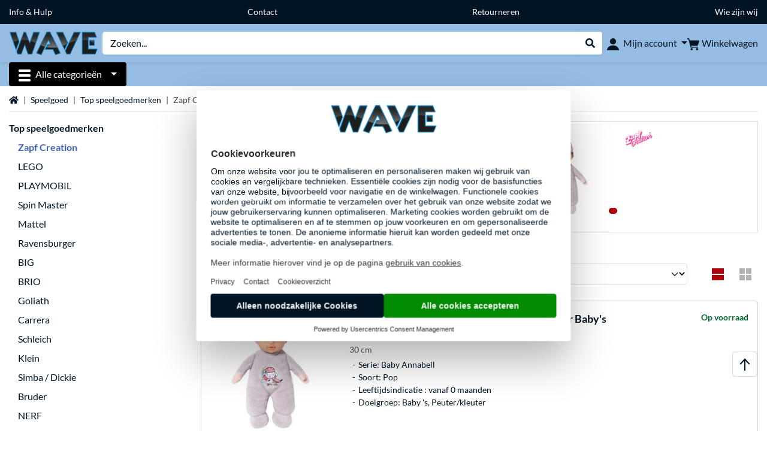

--- FILE ---
content_type: text/html;charset=UTF-8
request_url: https://www.wave-distributie.nl/Speelgoed/Zapf-Creation
body_size: 11096
content:
<!DOCTYPE html>
<html lang="nl-NL" prefix="og: https://ogp.me/ns#" xmlns="http://www.w3.org/1999/xhtml"><head id="head">
      <title>Zapf Creation Speelgoed</title>
      <meta charset="utf-8" />
        <link rel="canonical" href="https://www.wave-distributie.nl/Speelgoed/Zapf-Creation" />
      <meta http-equiv="X-UA-Compatible" content="IE=edge" />
      <meta name="description" content="De distributeur voor hardware, software, gereedschap, tuinmachines, huishoudelijke en consumentenelektronica." />
      <meta name="robots" content="all" />
      <meta name="author" content="WAVE Distributie" />
      <meta name="msapplication-TileImage" content="/resources/pix/favicon_wave.png" />
        <meta name="msapplication-TileColor" content="#ffffff" />
      <meta name="viewport" content="width=device-width, initial-scale=1.0, maximum-scale=5" />
      <meta name="mobile-web-app-capable" content="yes" />
      <meta name="referrer" content="strict-origin-when-cross-origin" />

      <meta http-equiv="Accept-CH" content="Sec-CH-UA, Sec-CH-UA-Full-Version-List, Sec-CH-UA-Model, Sec-CH-UA-Platform, Sec-CH-UA-Platform-Version" />
      <meta http-equiv="Critical-CH" content="Sec-CH-UA, Sec-CH-UA-Full-Version-List, Sec-CH-UA-Model, Sec-CH-UA-Platform, Sec-CH-UA-Platform-Version" />
      <meta property="fb:app_id" content="966242223397117" />
        <meta property="og:title" content="Zapf Creation Speelgoed" />
      <meta property="og:type" content="website" />
        <meta property="og:url" content="https://www.wave-distributie.nl/Speelgoed/Zapf-Creation" />
        <meta property="og:image" content="https://www.wave-distributie.nl/pix/logos/og/WAVE.jpg" />
        <meta property="og:image:type" content="image/jpeg" />
        <meta property="og:image:height" content="630" />
        <meta property="og:image:width" content="1200" />
        <meta property="og:image:alt" content="WAVE" />
      <meta property="og:description" content="De distributeur voor hardware, software, gereedschap, tuinmachines, huishoudelijke en consumentenelektronica." />
      <meta property="og:locale" content="nl_NL" />
      <meta property="og:site_name" content="WAVE Distributie" />

      <link rel="apple-touch-icon" sizes="180x180" href="/resources/pix/apple-touch-icon_wave.png" />
      <link rel="icon" type="image/png" href="/resources/pix/favicon_wave.png" sizes="512x512" />
        <link rel="preload" href="/mobile/resources/fonts/lato/S6uyw4BMUTPHjx4wXg.woff2" as="font" type="font/woff2" crossorigin="anonymous" />
        <link rel="preload" href="/mobile/resources/fonts/lato/S6u9w4BMUTPHh6UVSwiPGQ.woff2" as="font" type="font/woff2" crossorigin="anonymous" />
        <link rel="preload" href="/mobile/resources/fonts/lato/S6u9w4BMUTPHh50XSwiPGQ.woff2" as="font" type="font/woff2" crossorigin="anonymous" />
        <link rel="preload" href="/mobile/resources/fonts/fontawesome/fa-solid-900.woff2" as="font" type="font/woff2" crossorigin="anonymous" />
        <link rel="preload" href="/mobile/resources/css/style-wave.min.css?v=02d7c9f3" as="style" />
        <link rel="stylesheet" href="/mobile/resources/css/style-wave.min.css?v=02d7c9f3" type="text/css" />
        <link rel="preload" href="https://web.cmp.usercentrics.eu/ui/loader.js" as="script" />
        <link rel="preconnect" href="https://v1.api.service.cmp.usercentrics.eu" />
        <script id="usercentrics-cmp" src="https://web.cmp.usercentrics.eu/ui/loader.js" data-language="nl" data-settings-id="-09IUCaES" async="async"></script>
      <link rel="dns-prefetch" href="https://tlecdn.net" />
      <script>
        var global = {newSession: true,
          onFunction: (fnName) => new Promise((resolve,reject)=>{
            const start = Date.now(), iv = setInterval(() => {
              if (window[fnName]) {
                clearInterval(iv);
                resolve(window[fnName]);
              } else if (Date.now() - start > 10000) {
                clearInterval(iv);
                reject(new Error("Timeout"));
              }
            },40);
          }),
          onFaces: () => global.onFunction('faces'),
          i18n:{"CarouselControl":"Carrousel besturing","Carousel":"Carrousel","CarouselGoToSlide":"Naar slide {{index}}","CarouselNextSlide":"Volgende slide","CarouselPreviousSlide":"Vorige slide","CarouselSlide":"Slide"}
        };
        var mojarra={l:(args)=>{if(typeof args==='function')global.onFaces().then(()=>args());}};
      </script>
        <script>window.starfishTrackingURL = "https://click.alternate.de/track/40";</script>
        <script src="/mobile/resources/js/script.min.js?v=02d7c9f3" defer="defer"></script>
      <link rel="preload" href="/mobile/jakarta.faces.resource/faces.js.xhtml?ln=jakarta.faces" as="script" /><script src="/mobile/jakarta.faces.resource/faces.js.xhtml?ln=jakarta.faces" async="async"></script></head><body id="mainContent" class="wave  mainTree13574">
        <section id="headerbanner-placeholder-container" aria-label="Nuttige links"><link href="/content/a4329d5a-9bf2-4379-87b8-d8b98acd5bb1.css?v=5410affe" rel="stylesheet"/><div class="container d-none d-md-block">
 <div class="headerbanner">
  <div class="marquee">
   <!-- Link 1 --> <a class="headerbanner-link" href="/Help">Info &amp; Hulp</a> <!-- Link 2 --> <a class="headerbanner-link" href="/contact.xhtml">Contact</a> <!-- Link 3 --> <a class="headerbanner-link" href="/content.xhtml?c=88e2cf69-ad49-48de-9889-d061823afc90">Retourneren</a> <!-- Link 4 --> <a href="/wie-zijn-wij">Wie zijn wij</a>
  </div>
 </div>
</div>
<div class="container d-md-none">
 <div class="carousel-inner">
  <div class="carousel slide" data-bs-ride="carousel">
   <!-- Link 1 -->
   <div class="carousel-item active" data-bs-interval="10000">
    <a class="headerbanner-link" href="/Help">Info &amp; Hulp</a>
   </div><!-- Link 2 -->
   <div class="carousel-item" data-bs-interval="10000">
    <a class="headerbanner-link" href="/contact.xhtml">Contact</a>
   </div><!-- Link 3 -->
   <div class="carousel-item" data-bs-interval="10000">
    <a class="headerbanner-link" href="/content.xhtml?c=88e2cf69-ad49-48de-9889-d061823afc90">Retourneren</a>
   </div><!-- Link 4 -->
   <div class="carousel-item" data-bs-interval="10000">
    <a href="/wie-zijn-wij">Wie zijn wij</a>
   </div>
  </div>
 </div>
</div>
        </section>

      <div id="header-intersection"></div><div id="header_container" class="sticky-top">

    <header class="mb-1" id="header">
      <noscript class="container-fluid p-0">
        <div class="alert mb-0 alert-danger text-center" role="alert">JavaScript is niet geactiveerd!<br>Om de website goed te kunnen gebruiken moet u JavaScript in uw browser activeren.
        </div>
      </noscript>
      <div class="header-top shadow-sm">
        <div class="container">
          <div class="navbar">
            <div class="navbar-nav flex-grow-1 flex-row flex-nowrap align-items-center gap-3" id="main-head">
              
              <button id="burger-md" type="button" class="d-flex d-lg-none btn btn-link p-1 icon-click-size" data-bs-toggle="offcanvas" data-bs-target="#navigation" aria-owns="navigation" aria-controls="navigation" aria-expanded="false" aria-label="Alle categorieën">
                <img src="/mobile/jakarta.faces.resource/icons/burger_b.svg.xhtml?ln=pix" class="invert" alt="Alle categorieën" width="20" height="20" aria-hidden="true" />
              </button>
              
              <div id="company-logo"><a href="/" class="navbar-brand wave" aria-label="Home WAVE Distributie">
                  <img class="header-logo colormode-img w-auto" width="177" height="40" src="/mobile/jakarta.faces.resource/pix/headerlogo/wave_de.png.xhtml" alt="WAVE Distributie" /></a>
              </div>
              <div class="d-none d-md-flex w-100 flex-column" id="searchbar-md">
    <form method="get" action="/listing.xhtml" class="mx-2 searchbar" enctype="application/x-www-form-urlencoded" autocomplete="off" name="search_word_inc" accept-charset="utf-8" role="search">
      <label class="visually-hidden" for="search-input-d">Zoeken</label>
      <div class="input-group borderless">
        <input type="search" id="search-input-d" name="q" class="form-control" placeholder="Zoeken..." />
        <button class="input-group-text border-0 m-0">
          <em class="fas fa-search" aria-hidden="true"></em>
          <span class="visually-hidden">Webshop doorzoeken</span>
        </button>
      </div>
    </form>
              </div>
              
              <div class="nav-item dropdown text-center">
                <div class="dropdown-arrow"></div>
                <button type="button" class="nav-link dropdown-toggle text-center" data-bs-toggle="dropdown" aria-label="Mijn account" aria-haspopup="true" aria-expanded="false">
                  <img src="/mobile/jakarta.faces.resource/icons/Profile-new.svg.xhtml?ln=pix" class="invert" alt="Mijn account" width="20" height="20" aria-hidden="true" />
                  <span class="ml-1 d-none d-lg-inline text-nowrap">Mijn account</span>
                </button>
                <ul class="dropdown-menu dropdown-menu-end shadow">
                    <li class="d-grid dropdown-item-text" id="dropdown-greeting"><a href="/login.xhtml" class="btn btn-primary mt-1">Inloggen</a>
                    </li>
                    <li class="dropdown-divider"></li>
                    <li><a href="/customerAccountRegistration.xhtml" class="dropdown-item">Account aanvragen</a>
                    </li>
                    <li class="dropdown-divider"></li>
          <li>
            <a class="dropdown-item" href="/Mijn-account">
              Mijn account
            </a>
          </li>
            <li>
              <a class="dropdown-item" href="/Mijn-account/Bestellingen">Bestellingen</a>
            </li>
            <li>
              <a class="dropdown-item" href="/Mijn-account/Verlanglijstje">Verlanglijstje</a>
            </li>
            <li>
              <a class="dropdown-item" href="/Mijn-account/Productvergelijkingen">Productvergelijkingen</a>
            </li>
            <li>
              <a class="dropdown-item" href="/Mijn-account/Laatst-bekeken">Laatst bekeken</a>
            </li>
                </ul>
              </div><div id="tle-header:header-cart-count">
                <a class="nav-link d-inline-flex flex-row w-100 justify-content-center" aria-label="Winkelwagen" href="/cart.xhtml">
                  <span class="position-relative"><img src="/mobile/jakarta.faces.resource/icons/Warenkorb-black.svg.xhtml?ln=pix" alt="" height="20" width="20" class="invert" />
                    <span id="cart-count" class="d-none">0</span>
                  </span>
                  <span class="d-none d-lg-inline text-nowrap ml-1">Winkelwagen</span>
                </a></div>
            </div>
          </div>
        </div>
      </div>
      
      <div class="container d-none d-lg-block">
        <nav class="d-flex" id="subtabber-nav" aria-label="Hoofd">
          <ul class="nav nav-pills">
            <li class="nav-item" id="all-categories">
              <button type="button" class="btn btn-link nav-link dropdown-toggle active btn-season" data-bs-toggle="offcanvas" data-bs-target="#navigation" aria-owns="navigation" aria-controls="navigation" aria-expanded="false">
                <img src="/mobile/jakarta.faces.resource/icons/burger_wh.svg.xhtml?ln=pix" alt="" width="20" height="20" aria-hidden="true" /><span class="mx-2">Alle categorieën</span>
              </button>
            </li>
          </ul>
          <span class="navbar-text" id="toggle-container">
          </span>
        </nav>
      </div>
      
      <div class="container">
        <div class="row collapse d-md-none show" id="collapse-searchbar">
    <form method="get" action="/listing.xhtml" class="py-2 searchbar" enctype="application/x-www-form-urlencoded" autocomplete="off" name="search_word_inc" accept-charset="utf-8" role="search">
      <label class="visually-hidden" for="search-input-m">Zoeken</label>
      <div class="input-group borderless">
        <input type="search" id="search-input-m" name="q" class="form-control" placeholder="Zoeken..." />
        <button class="input-group-text border-0 m-0">
          <em class="fas fa-search" aria-hidden="true"></em>
          <span class="visually-hidden">Webshop doorzoeken</span>
        </button>
      </div>
    </form>
        </div>
      </div>
    </header></div>

      <div class="position-fixed darkener hideDarkener" id="darkener"></div>
      <div class="position-fixed darkener" id="modal-darkener"></div>

      <div class="container position-relative">

    <div class="skyscraper left position-absolute">
    </div>

    <div class="skyscraper right position-absolute">
    </div>
    <div class="offcanvas shadow" id="navigation" aria-label="Alle categorieën">
      <nav class="offcanvas-body d-flex">

        <div id="navigation-overview" class="position-relative">
            <div id="navigation-tree-head" class="py-2 d-lg-none">
              <button type="button" class="btn btn-link text-uppercase step-back d-lg-none w-100 d-block text-left" data-tree-id="13574" data-step-back="true"> <strong>vorige</strong></button>
            </div>
              <div id="gotoCategory" class="d-lg-none">
                <a href="/Speelgoed/Top-speelgoedmerken" class="d-block my-2 text-decoration-none font-weight-bold py-3 py-lg-1 px-3 border-bottom border-gray-lighter">
                  <span>Top speelgoedmerken</span>
                </a>
              </div>

          <div id="navigation-tree">
              <a href="/Hardware" class=" d-none d-lg-block text-decoration-none font-weight-bold p-3 py-lg-1 border-bottom border-gray-lighter " data-tree-id="7" data-leaf="false" aria-expanded="false" aria-haspopup="tree">
                Hardware
                
              </a>
              <a href="/PC" class=" d-none d-lg-block text-decoration-none font-weight-bold p-3 py-lg-1 border-bottom border-gray-lighter " data-tree-id="14198" data-leaf="false" aria-expanded="false" aria-haspopup="tree">
                PC
                
              </a>
              <a href="/Laptop" class=" d-none d-lg-block text-decoration-none font-weight-bold p-3 py-lg-1 border-bottom border-gray-lighter " data-tree-id="8" data-leaf="false" aria-expanded="false" aria-haspopup="tree">
                Laptop
                
              </a>
              <a href="/Gaming" class=" d-none d-lg-block text-decoration-none font-weight-bold p-3 py-lg-1 border-bottom border-gray-lighter " data-tree-id="13" data-leaf="false" aria-expanded="false" aria-haspopup="tree">
                Gaming
                
              </a>
              <a href="/Sim-racing" class=" d-none d-lg-block text-decoration-none font-weight-bold p-3 py-lg-1 border-bottom border-gray-lighter " data-tree-id="33480" data-leaf="false" aria-expanded="false" aria-haspopup="tree">
                Sim racing
                
                  <sup class="pl-1 pr-1 tabber-sup-badge-new tabber-sup-badge text-white bg-red">NIEUW</sup>
              </a>
              <a href="/Televisie-audio" class=" d-none d-lg-block text-decoration-none font-weight-bold p-3 py-lg-1 border-bottom border-gray-lighter " data-tree-id="10" data-leaf="false" aria-expanded="false" aria-haspopup="tree">
                Televisie &amp; audio
                
              </a>
              <a href="/Smartphone" class=" d-none d-lg-block text-decoration-none font-weight-bold p-3 py-lg-1 border-bottom border-gray-lighter " data-tree-id="15" data-leaf="false" aria-expanded="false" aria-haspopup="tree">
                Smartphone
                
              </a>
              <a href="/Apple" class=" d-none d-lg-block text-decoration-none font-weight-bold p-3 py-lg-1 border-bottom border-gray-lighter " data-tree-id="12" data-leaf="false" aria-expanded="false" aria-haspopup="tree">
                Apple
                
              </a>
              <a href="/Smart-Home" class=" d-none d-lg-block text-decoration-none font-weight-bold p-3 py-lg-1 border-bottom border-gray-lighter " data-tree-id="12174" data-leaf="false" aria-expanded="false" aria-haspopup="tree">
                Smart Home
                
              </a>
              <a href="/Zonne-energie" class=" d-none d-lg-block text-decoration-none font-weight-bold p-3 py-lg-1 border-bottom border-gray-lighter " data-tree-id="32858" data-leaf="false" aria-expanded="false" aria-haspopup="tree">
                Zonne-energie
                
              </a>
              <a href="/Huishouden" class=" d-none d-lg-block text-decoration-none font-weight-bold p-3 py-lg-1 border-bottom border-gray-lighter " data-tree-id="5304" data-leaf="false" aria-expanded="false" aria-haspopup="tree">
                Huishouden
                
              </a>
              <a href="/Speelgoed" class=" d-none d-lg-block text-decoration-none font-weight-bold p-3 py-lg-1 border-bottom border-gray-lighter " data-tree-id="13574" data-leaf="false" aria-expanded="false" aria-haspopup="tree">
                Speelgoed
                
              </a>
              <a href="/Gereedschap" class=" d-none d-lg-block text-decoration-none font-weight-bold p-3 py-lg-1 border-bottom border-gray-lighter " data-tree-id="15464" data-leaf="false" aria-expanded="false" aria-haspopup="tree">
                Gereedschap
                
              </a>
              <a href="/Tuin" class=" d-none d-lg-block text-decoration-none font-weight-bold p-3 py-lg-1 border-bottom border-gray-lighter " data-tree-id="5306" data-leaf="false" aria-expanded="false" aria-haspopup="tree">
                Tuin
                
              </a>
              <a href="/Barbecue" class=" d-none d-lg-block text-decoration-none font-weight-bold p-3 py-lg-1 border-bottom border-gray-lighter " data-tree-id="17566" data-leaf="false" aria-expanded="false" aria-haspopup="tree">
                Barbecue
                
              </a>
              <a href="/Outdoor" class=" d-none d-lg-block text-decoration-none font-weight-bold p-3 py-lg-1  " data-tree-id="20328" data-leaf="false" aria-expanded="false" aria-haspopup="tree">
                Outdoor
                
              </a>
              <a href="/Speelgoed/LEGO" class=" d-block d-lg-none text-decoration-none font-weight-bold p-3 py-lg-1 border-bottom border-gray-lighter " data-tree-id="13607" data-leaf="true" aria-expanded="false" aria-haspopup="tree">
                LEGO
                
              </a>
              <a href="/Speelgoed/PLAYMOBIL" class=" d-block d-lg-none text-decoration-none font-weight-bold p-3 py-lg-1 border-bottom border-gray-lighter " data-tree-id="13610" data-leaf="true" aria-expanded="false" aria-haspopup="tree">
                PLAYMOBIL
                
              </a>
              <a href="/Speelgoed/Spin-Master" class=" d-block d-lg-none text-decoration-none font-weight-bold p-3 py-lg-1 border-bottom border-gray-lighter " data-tree-id="20249" data-leaf="true" aria-expanded="false" aria-haspopup="tree">
                Spin Master
                
              </a>
              <a href="/Speelgoed/Mattel" class=" d-block d-lg-none text-decoration-none font-weight-bold p-3 py-lg-1 border-bottom border-gray-lighter " data-tree-id="15252" data-leaf="true" aria-expanded="false" aria-haspopup="tree">
                Mattel
                
              </a>
              <a href="/Speelgoed/Ravensburger" class=" d-block d-lg-none text-decoration-none font-weight-bold p-3 py-lg-1 border-bottom border-gray-lighter " data-tree-id="13616" data-leaf="true" aria-expanded="false" aria-haspopup="tree">
                Ravensburger
                
              </a>
              <a href="/Speelgoed/BIG" class=" d-block d-lg-none text-decoration-none font-weight-bold p-3 py-lg-1 border-bottom border-gray-lighter " data-tree-id="20641" data-leaf="true" aria-expanded="false" aria-haspopup="tree">
                BIG
                
              </a>
              <a href="/Speelgoed/Zapf-Creation" class="entry-active d-block d-lg-none text-decoration-none font-weight-bold p-3 py-lg-1 border-bottom border-gray-lighter " data-tree-id="20171" data-leaf="true" aria-expanded="false" aria-haspopup="tree">
                Zapf Creation
                
              </a>
              <a href="/Speelgoed/BRIO" class=" d-block d-lg-none text-decoration-none font-weight-bold p-3 py-lg-1 border-bottom border-gray-lighter " data-tree-id="19767" data-leaf="true" aria-expanded="false" aria-haspopup="tree">
                BRIO
                
              </a>
              <a href="/Speelgoed/Goliath" class=" d-block d-lg-none text-decoration-none font-weight-bold p-3 py-lg-1 border-bottom border-gray-lighter " data-tree-id="20427" data-leaf="true" aria-expanded="false" aria-haspopup="tree">
                Goliath
                
              </a>
              <a href="/Speelgoed/Carrera" class=" d-block d-lg-none text-decoration-none font-weight-bold p-3 py-lg-1 border-bottom border-gray-lighter " data-tree-id="13608" data-leaf="true" aria-expanded="false" aria-haspopup="tree">
                Carrera
                
              </a>
              <a href="/Speelgoed/Schleich" class=" d-block d-lg-none text-decoration-none font-weight-bold p-3 py-lg-1 border-bottom border-gray-lighter " data-tree-id="13618" data-leaf="true" aria-expanded="false" aria-haspopup="tree">
                Schleich
                
              </a>
              <a href="/Speelgoed/Klein" class=" d-block d-lg-none text-decoration-none font-weight-bold p-3 py-lg-1 border-bottom border-gray-lighter " data-tree-id="19825" data-leaf="true" aria-expanded="false" aria-haspopup="tree">
                Klein
                
              </a>
              <a href="/Speelgoed/Simba-Dickie" class=" d-block d-lg-none text-decoration-none font-weight-bold p-3 py-lg-1 border-bottom border-gray-lighter " data-tree-id="13614" data-leaf="true" aria-expanded="false" aria-haspopup="tree">
                Simba / Dickie
                
              </a>
              <a href="/Speelgoed/Bruder" class=" d-block d-lg-none text-decoration-none font-weight-bold p-3 py-lg-1 border-bottom border-gray-lighter " data-tree-id="18857" data-leaf="true" aria-expanded="false" aria-haspopup="tree">
                Bruder
                
              </a>
              <a href="/Speelgoed/NERF" class=" d-block d-lg-none text-decoration-none font-weight-bold p-3 py-lg-1 border-bottom border-gray-lighter " data-tree-id="22991" data-leaf="true" aria-expanded="false" aria-haspopup="tree">
                NERF
                
              </a>
              <a href="/Speelgoed/SES-Creative" class=" d-block d-lg-none text-decoration-none font-weight-bold p-3 py-lg-1 border-bottom border-gray-lighter " data-tree-id="23161" data-leaf="true" aria-expanded="false" aria-haspopup="tree">
                SES Creative
                
              </a>
              <a href="/Speelgoed/999-Games" class=" d-block d-lg-none text-decoration-none font-weight-bold p-3 py-lg-1 border-bottom border-gray-lighter " data-tree-id="23162" data-leaf="true" aria-expanded="false" aria-haspopup="tree">
                999 Games
                
              </a>
              <a href="/Speelgoed/Smoby" class=" d-block d-lg-none text-decoration-none font-weight-bold p-3 py-lg-1 border-bottom border-gray-lighter " data-tree-id="23177" data-leaf="true" aria-expanded="false" aria-haspopup="tree">
                Smoby
                
              </a>
              <a href="/Speelgoed/Siku" class=" d-block d-lg-none text-decoration-none font-weight-bold p-3 py-lg-1 border-bottom border-gray-lighter " data-tree-id="23205" data-leaf="true" aria-expanded="false" aria-haspopup="tree">
                Siku
                
              </a>
              <a href="/Speelgoed/Asmodee" class=" d-block d-lg-none text-decoration-none font-weight-bold p-3 py-lg-1 border-bottom border-gray-lighter " data-tree-id="29279" data-leaf="true" aria-expanded="false" aria-haspopup="tree">
                Asmodee 
                
              </a>
              <a href="/Speelgoed/Step-2" class=" d-block d-lg-none text-decoration-none font-weight-bold p-3 py-lg-1 border-bottom border-gray-lighter " data-tree-id="29280" data-leaf="true" aria-expanded="false" aria-haspopup="tree">
                Step 2
                
              </a>
              <a href="/Speelgoed/Fischertechnik" class=" d-block d-lg-none text-decoration-none font-weight-bold p-3 py-lg-1 border-bottom border-gray-lighter " data-tree-id="33983" data-leaf="true" aria-expanded="false" aria-haspopup="tree">
                Fischertechnik
                
              </a>
          </div>

        </div>
        <div id="navigation-content"></div>

      </nav>
    </div>
        <div class="suggest-layer-container position-fixed shadow" style="display: none;"></div>
        <main class="position-relative" id="content">
    <div id="listing" class="listing_loghelper">
      <div class="row ">
        <div class="col-12 mb-3">
          <nav class="swiper swiper-common border-bottom" aria-label="breadcrumb" data-slides="auto" data-insufficient-left="true" data-space="0">
            <div class="swiper-wrapper breadcrumb">
              <div class="swiper-slide breadcrumb-item">
                <a href="/" title="Home">
                  <span class="visually-hidden">Home</span>
                  <em class="fas fa-home" aria-hidden="true"></em>
                </a>
              </div>
                <div class="swiper-slide breadcrumb-item " aria-current="false"><a href="/Speelgoed" rel="">
                    Speelgoed
                  </a>
                </div>
                <div class="swiper-slide breadcrumb-item " aria-current="false"><a href="/Speelgoed/Top-speelgoedmerken" rel="">
                    Top speelgoedmerken
                  </a>
                </div>
                <div class="swiper-slide breadcrumb-item active" aria-current="page">Zapf Creation
                </div>
            </div>
          </nav>
        </div>
      </div>

      <div class="row">
        <div class="col-12 col-lg-3 d-none d-lg-block">
          <div class="row">
            <div class="col-12">
      <div class="accordion d-none d-lg-block mb-4" id="nav-listing">
          <a class="font-weight-bold" href="/Speelgoed/Top-speelgoedmerken">Top speelgoedmerken</a>
<form id="tle-tree-navigation:navigation-form" name="tle-tree-navigation:navigation-form" method="post" action="/mobile/listing.xhtml" enctype="application/x-www-form-urlencoded">
<input type="hidden" name="tle-tree-navigation:navigation-form" value="tle-tree-navigation:navigation-form" />

          <ul>
                <li class="mt-2">
                  <span class="text-primary font-weight-bold">Zapf Creation</span>
                </li>
                <li class="mt-2">
                  <a href="/Speelgoed/LEGO">LEGO</a>
                </li>
                <li class="mt-2">
                  <a href="/Speelgoed/PLAYMOBIL">PLAYMOBIL</a>
                </li>
                <li class="mt-2">
                  <a href="/Speelgoed/Spin-Master">Spin Master</a>
                </li>
                <li class="mt-2">
                  <a href="/Speelgoed/Mattel">Mattel</a>
                </li>
                <li class="mt-2">
                  <a href="/Speelgoed/Ravensburger">Ravensburger</a>
                </li>
                <li class="mt-2">
                  <a href="/Speelgoed/BIG">BIG</a>
                </li>
                <li class="mt-2">
                  <a href="/Speelgoed/BRIO">BRIO</a>
                </li>
                <li class="mt-2">
                  <a href="/Speelgoed/Goliath">Goliath</a>
                </li>
                <li class="mt-2">
                  <a href="/Speelgoed/Carrera">Carrera</a>
                </li>
                <li class="mt-2">
                  <a href="/Speelgoed/Schleich">Schleich</a>
                </li>
                <li class="mt-2">
                  <a href="/Speelgoed/Klein">Klein</a>
                </li>
                <li class="mt-2">
                  <a href="/Speelgoed/Simba-Dickie">Simba / Dickie</a>
                </li>
                <li class="mt-2">
                  <a href="/Speelgoed/Bruder">Bruder</a>
                </li>
                <li class="mt-2">
                  <a href="/Speelgoed/NERF">NERF</a>
                </li>
                <li class="mt-2">
                  <a href="/Speelgoed/SES-Creative">SES Creative</a>
                </li>
                <li class="mt-2">
                  <a href="/Speelgoed/999-Games">999 Games</a>
                </li>
                <li class="mt-2">
                  <a href="/Speelgoed/Smoby">Smoby</a>
                </li>
                <li class="mt-2">
                  <a href="/Speelgoed/Siku">Siku</a>
                </li>
                <li class="mt-2">
                  <a href="/Speelgoed/Asmodee">Asmodee </a>
                </li>
                <li class="mt-2">
                  <a href="/Speelgoed/Step-2">Step 2</a>
                </li>
                <li class="mt-2">
                  <a href="/Speelgoed/Fischertechnik">Fischertechnik</a>
                </li>
            <li>
            </li>
          </ul><input type="hidden" name="jakarta.faces.ViewState" id="j_id1:jakarta.faces.ViewState:0" value="-8036310286768813487:-6536097877649782493" autocomplete="off" />
</form>

      </div>
            </div>
              <div class="col-12"><div id="lazyFilterXL" class="lazy-load"><div class="text-center"><br><div>Filters worden geladen. Een moment geduld alsjeblieft</div><div class="lazy-loader d-flex"><div class="spinner-cog fa fa-cog fa-spin" role="status"></div></div></div></div>
              </div>
          </div>
        </div>

        <div class="col-12 col-lg-9 listing-container">
      <div class="position-relative">
        <a href="https://www.wave-distributie.nl/ZAPF-Creation/Baby-Annabell-SleepWell-voor-Babys-Pop/html/product/1807305" class="dynamic-stage-outer-container d-grid text-font-dark">
          <span class="dynamic-stage-left-side dynamic-stage-grid d-grid">
            <span class="dynamic-stage-grid-item text-white text-uppercase font-weight-bold d-flex align-items-center" id="dynamic-stage-heading">
              Meest gekocht
            </span>
            <span class="dynamic-stage-grid-item d-flex align-items-center text-white" id="dynamic-stage-description">
              <span class="d-block">ZAPF Creation Baby Annabell - SleepWell voor Baby's Pop</span>
            </span>
            <span class="dynamic-stage-grid-item align-items-center text-white" id="dynamic-stage-product-columns">
              <ul class="text-white">
                  <li>
                    <span class="dynamic-stage-product-column">Serie: Baby Annabell</span>
                  </li>
                  <li>
                    <span class="dynamic-stage-product-column">Soort: Pop</span>
                  </li>
                  <li>
                    <span class="dynamic-stage-product-column">Leeftijdsindicatie : vanaf 0 maanden</span>
                  </li>
                  <li>
                    <span class="dynamic-stage-product-column">Doelgroep: Baby 's, Peuter/kleuter</span>
                  </li>
              </ul>
            </span>
          </span>
          <span class="dynamic-stage-right-side dynamic-stage-grid d-grid">
            <span class="dynamic-stage-grid-item" id="dynamic-stage-product-picture">
              <img class="img-fluid" src="/p/160x160/5/0/ZAPF_Creation_Baby_Annabell___SleepWell_voor_Baby_s_Pop@@1807305.jpg" width="160" height="160" alt="Baby Annabell - SleepWell voor Baby's Pop" title="Baby Annabell - SleepWell voor Baby's Pop" />
            </span>
            <span class="dynamic-stage-grid-item d-flex align-items-start" id="dynamic-stage-manufacturer-logo">
                <img src="https://logos.tlecdn.net/100x30/m_2486_zapfcreation_7.png" width="100" height="30" alt="ZAPF Creation" title="ZAPF Creation" class="img-fluid" />
            </span>
            <span class="dynamic-stage-grid-item dynamic-stage-sub-grid d-grid" id="dynamic-stage-product-data">
              <span class="dynamic-stage-sub-grid-item" id="dynamic-stage-product-assets">
              </span>
              <span class="dynamic-stage-grid-item dynamic-stage-sub-grid-item" id="dynamic-stage-price-badge">
                <span class="badge bg-red">
                  <span class="d-flex align-items-center">
                    <span>
                      <span class="dynamic-stage-striked-price d-block text-right mb-1">
                      </span>
                      <span class="dynamic-stage-price d-block price"><span class=" "></span>
                      </span>
                    </span>
                  </span>
                </span>
              </span>
            </span>
          </span>
        </a>
      </div>
          <h1 class="mt-3">Speelgoed Zapf Creation
          </h1>
          <div class="row d-lg-none">
            <div class="col-12">
    <div id="mobile-nav-listing" class="mb-4" role="tree">
<form id="tle-tree-navigation-mobile:mobile-navigation-form" name="tle-tree-navigation-mobile:mobile-navigation-form" method="post" action="/mobile/listing.xhtml" enctype="application/x-www-form-urlencoded">
<input type="hidden" name="tle-tree-navigation-mobile:mobile-navigation-form" value="tle-tree-navigation-mobile:mobile-navigation-form" />

          <a class="text-decoration-none mobile-navigation-btn col-lg-2" role="treeitem" href="/Speelgoed/LEGO">LEGO</a>
          <a class="text-decoration-none mobile-navigation-btn col-lg-2" role="treeitem" href="/Speelgoed/PLAYMOBIL">PLAYMOBIL</a>
          <div id="mobile-nav-expanded" class="collapse">
              <a class="text-decoration-none mobile-navigation-btn col-lg-2" role="treeitem" href="/Speelgoed/Spin-Master">Spin Master</a>
              <a class="text-decoration-none mobile-navigation-btn col-lg-2" role="treeitem" href="/Speelgoed/Mattel">Mattel</a>
              <a class="text-decoration-none mobile-navigation-btn col-lg-2" role="treeitem" href="/Speelgoed/Ravensburger">Ravensburger</a>
              <a class="text-decoration-none mobile-navigation-btn col-lg-2" role="treeitem" href="/Speelgoed/BIG">BIG</a>
              <a class="text-decoration-none mobile-navigation-btn col-lg-2" role="treeitem" href="/Speelgoed/BRIO">BRIO</a>
              <a class="text-decoration-none mobile-navigation-btn col-lg-2" role="treeitem" href="/Speelgoed/Goliath">Goliath</a>
              <a class="text-decoration-none mobile-navigation-btn col-lg-2" role="treeitem" href="/Speelgoed/Carrera">Carrera</a>
              <a class="text-decoration-none mobile-navigation-btn col-lg-2" role="treeitem" href="/Speelgoed/Schleich">Schleich</a>
              <a class="text-decoration-none mobile-navigation-btn col-lg-2" role="treeitem" href="/Speelgoed/Klein">Klein</a>
              <a class="text-decoration-none mobile-navigation-btn col-lg-2" role="treeitem" href="/Speelgoed/Simba-Dickie">Simba / Dickie</a>
              <a class="text-decoration-none mobile-navigation-btn col-lg-2" role="treeitem" href="/Speelgoed/Bruder">Bruder</a>
              <a class="text-decoration-none mobile-navigation-btn col-lg-2" role="treeitem" href="/Speelgoed/NERF">NERF</a>
              <a class="text-decoration-none mobile-navigation-btn col-lg-2" role="treeitem" href="/Speelgoed/SES-Creative">SES Creative</a>
              <a class="text-decoration-none mobile-navigation-btn col-lg-2" role="treeitem" href="/Speelgoed/999-Games">999 Games</a>
              <a class="text-decoration-none mobile-navigation-btn col-lg-2" role="treeitem" href="/Speelgoed/Smoby">Smoby</a>
              <a class="text-decoration-none mobile-navigation-btn col-lg-2" role="treeitem" href="/Speelgoed/Siku">Siku</a>
              <a class="text-decoration-none mobile-navigation-btn col-lg-2" role="treeitem" href="/Speelgoed/Asmodee">Asmodee </a>
              <a class="text-decoration-none mobile-navigation-btn col-lg-2" role="treeitem" href="/Speelgoed/Step-2">Step 2</a>
              <a class="text-decoration-none mobile-navigation-btn col-lg-2" role="treeitem" href="/Speelgoed/Fischertechnik">Fischertechnik</a>
          </div>
          <a href="#" id="load-more-nav" class="mobile-navigation-btn col-lg-2 d-grid d-flex justify-content-between text-left" data-bs-toggle="collapse" data-bs-target="#mobile-nav-expanded" aria-controls="mobile-nav-expanded" aria-expanded="false" role="treeitem">
            <span class="collapse-arrow">
              <strong id="showmore">toon meer</strong>
              <strong id="showless">toon minder</strong>
            </span>
          </a><input type="hidden" name="jakarta.faces.ViewState" id="j_id1:jakarta.faces.ViewState:1" value="-8036310286768813487:-6536097877649782493" autocomplete="off" />
</form>
    </div>
            </div>
          </div><div class="row">
            <div class="col-12">

              <div class="row">
                <div class="col-12">

                    <div class="row align-items-center mb-2">
                      
                      <div class="col-12 col-lg-6 my-2 my-lg-0">
                        <div class="row">
                            <div class="col-12 col-md-auto">
                              1-6 van 6 resultaten
                            </div>
                        </div>
                      </div>
                      <div class="col-12 col-lg-6">

                        <div class="row">
                              <div class="col-6 col-md d-block d-lg-none align-self-end d-flex">
    <button type="button" id="open-filter" data-bs-toggle="modal" data-bs-target="#filter-modal" class="collapsed btn btn-outline-gray-light d-grid text-left form-select">
      <span class="fa dropdown-arrow"></span>
      <span class="select-box">Filters</span>
    </button>
    <form>
      <div class="modal fade" id="filter-modal" tabindex="-1" aria-labelledby="filter-modal-label" aria-hidden="true">
        <div class="modal-dialog filter-modal modal-dialog-centered">
          <div class="modal-content">
            <div id="filter-modal-label" class="modal-header font-bigger">Filters</div>
            <div class="modal-body"></div>
            <div class="modal-footer fixed-bottom bg-body">
              <div class="container-fluid">
                <div class="row gx-3">
                  <div class="col-6 d-grid">
                    <button type="button" class="btn btn-outline-gray-dark close-filter h-100">Annuleren</button>
                  </div>
                  <div class="col-6 d-grid">
                    <button type="submit" class="btn btn-dark loading-animation-onclick">Resultaten weergeven</button>
                  </div>
                </div>
              </div>
            </div>
          </div>
        </div>
      </div>
    </form>
                              </div>
                            <div class="col-6 col-md my-auto">
                              <form>
                                  <input type="hidden" name="listing" value="0" />
                                  <input type="hidden" name="t" value="20171" />
                                <label for="s" class="visually-hidden">Sorteren</label>
                                <select id="s" name="s" class="form-select loading-animation-onchange">
                                      <option selected="selected" value="default" label="Sorteren"></option>
                                      <option value="price_advantage" label="Prijsvoordeel"></option>
                                      <option value="relevance" label="Populaire producten"></option>
                                      <option value="price_asc" label="Prijs oplopend"></option>
                                      <option value="price_desc" label="Prijs aflopend"></option>
                                </select>
                              </form>
                            </div>
                          <div class="col-auto d-none d-lg-block">
                            <div class="row gx-1">

                              <div class="col-auto d-none d-lg-block my-auto">
                                <a href="/Speelgoed/Zapf-Creation?listing=0" title="Lijst" class=" icon-click-size"><img src="/mobile/jakarta.faces.resource/icons/listing-active.svg.xhtml?ln=pix" alt="Lijst" height="20" title="Lijst" width="20" class="colormode-img" />
                                </a>
                              </div>
                              <div class="col-auto d-none d-lg-block my-auto">
                                <a href="/Speelgoed/Zapf-Creation?listing=1" title="Mozaïek" class="loading-animation-onclick icon-click-size"><img src="/mobile/jakarta.faces.resource/icons/mosaik-inactive.svg.xhtml?ln=pix" alt="Mozaïek" height="20" title="Mozaïek" width="20" />
                                </a>
                              </div>

                            </div>
                          </div>
                        </div>
                      </div>
                    </div>
                </div>

                <div class="col-12">
                </div>
              </div>
                <input type="hidden" name="tk" value="20171" />

              
              
                <div class="grid-container listing">
      <a href="https://www.wave-distributie.nl/ZAPF-Creation/Baby-Annabell-SleepWell-voor-Babys-Pop/html/product/1807305" class="card align-content-center productBox boxCounter campaign-timer-container  " data-Key="hash">
        <div class="container my-3">
          <div class="row">
            <div class="col-12">
              <div class="row gx-2 justify-content-end">
                <div class="col eyecatcher-container">
                </div>
              </div>
            </div>

            <div class="col col-sm-3 mx-sm-0 my-2 my-sm-0 pr-sm-0 product-image position-relative text-center text-sm-left">
      <img src="/p/200x200/5/0/ZAPF_Creation_Baby_Annabell___SleepWell_voor_Baby_s_Pop@@1807305.jpg" loading="lazy" alt="ZAPF Creation Baby Annabell - SleepWell voor Baby's Pop 30 cm" class="productPicture img-fluid m-auto  " width="200" height="200" />
            </div>

            <div class="col-12 col-sm-9">
              <div class="row h-100">
                <div class="col-12 col-md-8">
                  <div class="row">

                    <div class="col">
                      <div class="row">

                        <div class="col-12">
                          <div class="product-name font-weight-bold"><span>ZAPF Creation</span> Baby Annabell - SleepWell voor Baby's Pop</div>
                        </div>

                        <div class="col-12 pb-1">
                          <span class="product-name-sub">30 cm</span>
                        </div>

                        <div class="col-12 pb-2">
                          <ul class="product-bullet-list">
                              <li>Serie: Baby Annabell</li>
                              <li>Soort: Pop</li>
                              <li>Leeftijdsindicatie : vanaf 0 maanden</li>
                              <li>Doelgroep: Baby 's, Peuter/kleuter</li>
                          </ul>
                        </div>

                      </div>
                    </div>
                  </div>
                </div>
                <div class="col-12 col-md-4">
                  <div class="row flex-md-column justify-content-between align-items-end h-100 last-column">
                    <div class="col-auto col-md-12 order-3 order-md-1 campaign-timer-price-section">
                      <div class="row flex-column align-items-end last-column">
                        <div class="col-12">
                          <div class="row justify-content-end align-items-center">
                            <div class="col-auto order-2 pl-0"><span class="price "></span>
                            </div>
                          </div>
                        </div>
                          <div class="col-auto delivery-info text-right"><span class="font-weight-bold" style="color:var(--availability-GREEN);">Op voorraad</span>
                          </div>
                      </div>
                    </div>
                    <div class="col-auto col-md-12 order-1 order-md-3 text-left text-md-right my-md-1">
                    </div>
                  </div>
                </div>
              </div>
            </div>
          </div>
        </div>
      </a>
      <a href="https://www.wave-distributie.nl/ZAPF-Creation/BABY-born-Stad-Deluxe-Scootercombinatie-poppen-accessoires/html/product/1751101" class="card align-content-center productBox boxCounter campaign-timer-container  " data-Key="hash">
        <div class="container my-3">
          <div class="row">
            <div class="col-12">
              <div class="row gx-2 justify-content-end">
                <div class="col eyecatcher-container">
                </div>
              </div>
            </div>

            <div class="col col-sm-3 mx-sm-0 my-2 my-sm-0 pr-sm-0 product-image position-relative text-center text-sm-left">
      <img src="/p/200x200/1/0/ZAPF_Creation_BABY_born___Stad_Deluxe_Scootercombinatie_poppen_accessoires@@1751101.jpg" loading="lazy" alt="ZAPF Creation BABY born - Stad Deluxe Scootercombinatie poppen accessoires 43 cm" class="productPicture img-fluid m-auto  " width="200" height="200" />
            </div>

            <div class="col-12 col-sm-9">
              <div class="row h-100">
                <div class="col-12 col-md-8">
                  <div class="row">

                    <div class="col">
                      <div class="row">

                        <div class="col-12">
                          <div class="product-name font-weight-bold"><span>ZAPF Creation</span> BABY born - Stad Deluxe Scootercombinatie poppen accessoires</div>
                        </div>

                        <div class="col-12 pb-1">
                          <span class="product-name-sub">43 cm</span>
                        </div>

                        <div class="col-12 pb-2">
                          <ul class="product-bullet-list">
                              <li>Serie: BABY born</li>
                              <li>Soort: poppen accessoires</li>
                              <li>Leeftijdsindicatie : vanaf 36 maanden</li>
                              <li>Doelgroep: Kleuter</li>
                          </ul>
                        </div>

                      </div>
                    </div>
                  </div>
                </div>
                <div class="col-12 col-md-4">
                  <div class="row flex-md-column justify-content-between align-items-end h-100 last-column">
                    <div class="col-auto col-md-12 order-3 order-md-1 campaign-timer-price-section">
                      <div class="row flex-column align-items-end last-column">
                        <div class="col-12">
                          <div class="row justify-content-end align-items-center">
                            <div class="col-auto order-2 pl-0"><span class="price "></span>
                            </div>
                          </div>
                        </div>
                          <div class="col-auto delivery-info text-right"><span class="font-weight-bold" style="color:var(--availability-GREEN);">Op voorraad</span>
                          </div>
                      </div>
                    </div>
                    <div class="col-auto col-md-12 order-1 order-md-3 text-left text-md-right my-md-1">
                    </div>
                  </div>
                </div>
              </div>
            </div>
          </div>
        </div>
      </a>
      <a href="https://www.wave-distributie.nl/ZAPF-Creation/BABY-born-Bath-Inloopdouche-poppen-accessoires/html/product/1751095" class="card align-content-center productBox boxCounter campaign-timer-container  " data-Key="hash">
        <div class="container my-3">
          <div class="row">
            <div class="col-12">
              <div class="row gx-2 justify-content-end">
                <div class="col eyecatcher-container">
                </div>
              </div>
            </div>

            <div class="col col-sm-3 mx-sm-0 my-2 my-sm-0 pr-sm-0 product-image position-relative text-center text-sm-left">
      <img src="/p/200x200/5/9/ZAPF_Creation_BABY_born___Bath_Inloopdouche_poppen_accessoires@@1751095.jpg" loading="lazy" alt="ZAPF Creation BABY born - Bath Inloopdouche poppen accessoires " class="productPicture img-fluid m-auto  " width="200" height="200" />
            </div>

            <div class="col-12 col-sm-9">
              <div class="row h-100">
                <div class="col-12 col-md-8">
                  <div class="row">

                    <div class="col">
                      <div class="row">

                        <div class="col-12">
                          <div class="product-name font-weight-bold"><span>ZAPF Creation</span> BABY born - Bath Inloopdouche poppen accessoires</div>
                        </div>

                        <div class="col-12 pb-1">
                          <span class="product-name-sub"></span>
                        </div>

                        <div class="col-12 pb-2">
                          <ul class="product-bullet-list">
                              <li>Serie: BABY born</li>
                              <li>Soort: poppen accessoires</li>
                              <li>Leeftijdsindicatie : vanaf 36 maanden</li>
                              <li>Doelgroep: Kleuter</li>
                          </ul>
                        </div>

                      </div>
                    </div>
                  </div>
                </div>
                <div class="col-12 col-md-4">
                  <div class="row flex-md-column justify-content-between align-items-end h-100 last-column">
                    <div class="col-auto col-md-12 order-3 order-md-1 campaign-timer-price-section">
                      <div class="row flex-column align-items-end last-column">
                        <div class="col-12">
                          <div class="row justify-content-end align-items-center">
                            <div class="col-auto order-2 pl-0"><span class="price "></span>
                            </div>
                          </div>
                        </div>
                          <div class="col-auto delivery-info text-right"><span class="font-weight-bold" style="color:var(--availability-GREEN);">Op voorraad</span>
                          </div>
                      </div>
                    </div>
                    <div class="col-auto col-md-12 order-1 order-md-3 text-left text-md-right my-md-1">
                    </div>
                  </div>
                </div>
              </div>
            </div>
          </div>
        </div>
      </a>
      <a href="https://www.wave-distributie.nl/ZAPF-Creation/BABY-born-Deluxe-Trendy-Poncho-poppen-accessoires/html/product/1710058" class="card align-content-center productBox boxCounter campaign-timer-container  " data-Key="hash">
        <div class="container my-3">
          <div class="row">
            <div class="col-12">
              <div class="row gx-2 justify-content-end">
                <div class="col eyecatcher-container">
                </div>
              </div>
            </div>

            <div class="col col-sm-3 mx-sm-0 my-2 my-sm-0 pr-sm-0 product-image position-relative text-center text-sm-left">
      <img src="/p/200x200/8/5/ZAPF_Creation_BABY_born___Deluxe_Trendy_Poncho_poppen_accessoires@@1710058.jpg" loading="lazy" alt="ZAPF Creation BABY born - Deluxe Trendy Poncho poppen accessoires 43 cm" class="productPicture img-fluid m-auto  " width="200" height="200" />
            </div>

            <div class="col-12 col-sm-9">
              <div class="row h-100">
                <div class="col-12 col-md-8">
                  <div class="row">

                    <div class="col">
                      <div class="row">

                        <div class="col-12">
                          <div class="product-name font-weight-bold"><span>ZAPF Creation</span> BABY born - Deluxe Trendy Poncho poppen accessoires</div>
                        </div>

                        <div class="col-12 pb-1">
                          <span class="product-name-sub">43 cm</span>
                        </div>

                        <div class="col-12 pb-2">
                          <ul class="product-bullet-list">
                              <li>Soort: poppen accessoires</li>
                              <li>Leeftijdsindicatie : vanaf 36 maanden</li>
                              <li>Doelgroep: Kleuter</li>
                          </ul>
                        </div>

                      </div>
                    </div>
                  </div>
                </div>
                <div class="col-12 col-md-4">
                  <div class="row flex-md-column justify-content-between align-items-end h-100 last-column">
                    <div class="col-auto col-md-12 order-3 order-md-1 campaign-timer-price-section">
                      <div class="row flex-column align-items-end last-column">
                        <div class="col-12">
                          <div class="row justify-content-end align-items-center">
                            <div class="col-auto order-2 pl-0"><span class="price "></span>
                            </div>
                          </div>
                        </div>
                          <div class="col-auto delivery-info text-right"><span class="font-weight-bold" style="color:var(--availability-GREEN);">Op voorraad</span>
                          </div>
                      </div>
                    </div>
                    <div class="col-auto col-md-12 order-1 order-md-3 text-left text-md-right my-md-1">
                    </div>
                  </div>
                </div>
              </div>
            </div>
          </div>
        </div>
      </a>
      <a href="https://www.wave-distributie.nl/ZAPF-Creation/BABY-born-Deluxe-Colour-Coat-Poppenkledingset-poppen-accessoires/html/product/1709874" class="card align-content-center productBox boxCounter campaign-timer-container  " data-Key="hash">
        <div class="container my-3">
          <div class="row">
            <div class="col-12">
              <div class="row gx-2 justify-content-end">
                <div class="col eyecatcher-container">
                </div>
              </div>
            </div>

            <div class="col col-sm-3 mx-sm-0 my-2 my-sm-0 pr-sm-0 product-image position-relative text-center text-sm-left">
      <img src="/p/200x200/4/7/ZAPF_Creation_BABY_born___Deluxe_Colour_Coat_Poppenkledingset_poppen_accessoires@@1709874.jpg" loading="lazy" alt="ZAPF Creation BABY born - Deluxe Colour Coat Poppenkledingset poppen accessoires 43 cm" class="productPicture img-fluid m-auto  " width="200" height="200" />
            </div>

            <div class="col-12 col-sm-9">
              <div class="row h-100">
                <div class="col-12 col-md-8">
                  <div class="row">

                    <div class="col">
                      <div class="row">

                        <div class="col-12">
                          <div class="product-name font-weight-bold"><span>ZAPF Creation</span> BABY born - Deluxe Colour Coat Poppenkledingset poppen accessoires</div>
                        </div>

                        <div class="col-12 pb-1">
                          <span class="product-name-sub">43 cm</span>
                        </div>

                        <div class="col-12 pb-2">
                          <ul class="product-bullet-list">
                              <li>Soort: poppen accessoires</li>
                              <li>Leeftijdsindicatie : vanaf 36 maanden</li>
                              <li>Doelgroep: Kleuter</li>
                          </ul>
                        </div>

                      </div>
                    </div>
                  </div>
                </div>
                <div class="col-12 col-md-4">
                  <div class="row flex-md-column justify-content-between align-items-end h-100 last-column">
                    <div class="col-auto col-md-12 order-3 order-md-1 campaign-timer-price-section">
                      <div class="row flex-column align-items-end last-column">
                        <div class="col-12">
                          <div class="row justify-content-end align-items-center">
                            <div class="col-auto order-2 pl-0"><span class="price "></span>
                            </div>
                          </div>
                        </div>
                          <div class="col-auto delivery-info text-right"><span class="font-weight-bold" style="color:var(--availability-GREEN);">Op voorraad</span>
                          </div>
                      </div>
                    </div>
                    <div class="col-auto col-md-12 order-1 order-md-3 text-left text-md-right my-md-1">
                    </div>
                  </div>
                </div>
              </div>
            </div>
          </div>
        </div>
      </a>
      <a href="https://www.wave-distributie.nl/ZAPF-Creation/BABY-born-Bath-Pyjamas-with-Shoes-Poppenkledingset-poppen-accessoires/html/product/1710081" class="card align-content-center productBox boxCounter campaign-timer-container  " data-Key="hash">
        <div class="container my-3">
          <div class="row">
            <div class="col-12">
              <div class="row gx-2 justify-content-end">
                <div class="col eyecatcher-container">
                </div>
              </div>
            </div>

            <div class="col col-sm-3 mx-sm-0 my-2 my-sm-0 pr-sm-0 product-image position-relative text-center text-sm-left">
      <img src="/p/200x200/1/8/ZAPF_Creation_BABY_born___Bath_Pyjamas_with_Shoes_Poppenkledingset_poppen_accessoires@@1710081.jpg" loading="lazy" alt="ZAPF Creation BABY born - Bath Pyjamas with Shoes Poppenkledingset poppen accessoires " class="productPicture img-fluid m-auto  " width="200" height="200" />
            </div>

            <div class="col-12 col-sm-9">
              <div class="row h-100">
                <div class="col-12 col-md-8">
                  <div class="row">

                    <div class="col">
                      <div class="row">

                        <div class="col-12">
                          <div class="product-name font-weight-bold"><span>ZAPF Creation</span> BABY born - Bath Pyjamas with Shoes Poppenkledingset poppen accessoires</div>
                        </div>

                        <div class="col-12 pb-1">
                          <span class="product-name-sub"></span>
                        </div>

                        <div class="col-12 pb-2">
                          <ul class="product-bullet-list">
                              <li>Soort: poppen accessoires</li>
                              <li>Leeftijdsindicatie : vanaf 36 maanden</li>
                              <li>Doelgroep: Kleuter</li>
                          </ul>
                        </div>

                      </div>
                    </div>
                  </div>
                </div>
                <div class="col-12 col-md-4">
                  <div class="row flex-md-column justify-content-between align-items-end h-100 last-column">
                    <div class="col-auto col-md-12 order-3 order-md-1 campaign-timer-price-section">
                      <div class="row flex-column align-items-end last-column">
                        <div class="col-12">
                          <div class="row justify-content-end align-items-center">
                            <div class="col-auto order-2 pl-0"><span class="price "></span>
                            </div>
                          </div>
                        </div>
                          <div class="col-auto delivery-info text-right"><span class="font-weight-bold" style="color:var(--availability-GREEN);">Op voorraad</span>
                          </div>
                      </div>
                    </div>
                    <div class="col-auto col-md-12 order-1 order-md-3 text-left text-md-right my-md-1">
                    </div>
                  </div>
                </div>
              </div>
            </div>
          </div>
        </div>
      </a>
                </div>
              

              

            </div></div>
        </div>
      </div>

    </div>
        </main>
<form id="lazyForm" name="lazyForm" method="post" action="/mobile/listing.xhtml" class="d-none" enctype="application/x-www-form-urlencoded">
<input type="hidden" name="lazyForm" value="lazyForm" />

              <input type="hidden" name="t" value="20171" />
          <input type="hidden" id="lazyComponent" name="lazyComponent" value="" /><input id="lazyButton" type="submit" name="lazyButton" value="lazyButton" onclick="mojarra.ab(this,event,'action',0,0);return false" /><input type="hidden" name="jakarta.faces.ViewState" id="j_id1:jakarta.faces.ViewState:2" value="-8036310286768813487:-6536097877649782493" autocomplete="off" />
</form>

    <div id="tle-toast-container" class="toast-container position-fixed top-0 end-0 p-3">
      <div class="toast" role="alert" data-bs-delay="8000" aria-live="assertive" aria-atomic="true">
        <div class="d-flex">
          <div class="toast-body"></div>
          <button type="button" class="btn-close m-2" data-bs-dismiss="toast" aria-label="Close"></button>
        </div>
      </div>
    </div>
      </div>

  <br />
  <br />
    <div class="container">
      <div class="text-center my-2" id="footerheading">Alle prijzen zijn exclusief BTW, eventuele verzendkosten en transactiekosten en inclusief thuiskopieheffing.
      </div>
    </div>
  <div id="footer-scroll-to-top" class="text-center">
    <button type="button" class="btn btn-link p-0 my-1" onclick="global.scrollToTop()">Terug naar boven</button>
  </div>

  <footer id="footer">
    <div class="container px-4">
      <div class="row pt-3">
        <div class="col-12">
          <div class="row align-items-start">
            <div class="col-12 col-md-6">
            </div>
            <div class="col-12 col-md-6 mt-4 mt-md-0">
              <div class="row align-items-end">
                <div class="col-12 col-md-11 offset-md-1">
                  <div class="font-weight-bold font-bigger"></div>
                </div>
              </div>
            </div>

          </div>

          <hr />

          <div class="row">
            <div class="col-12 col-md-6">
              <div class="row"><div class="col-6 my-1">
                  <a class="text-decoration-none d-flex align-items-start mb-1" href="/Help/Wave/Contact" aria-label="We staan klaar voor jou! E-Mail">
                    <img src="/mobile/jakarta.faces.resource/footer/Icon_Mail.svg.xhtml?ln=pix" loading="lazy" width="25" height="25" class="mr-1 invert" alt="" />
                    <strong class="d-none d-md-inline font-bigger">We staan klaar voor jou!</strong>
                    <strong class="d-md-none font-bigger">E-Mail</strong>
                  </a>
                  <span class="d-none d-md-block mt-1 mb-2">Heb je een vraag? Heb je hulp of meer informatie nodig? Stuur dan een e-mail naar <a href="/cdn-cgi/l/email-protection#dcafbdb0b9af9cabbdaab9f1b8b5afa8aeb5bea9a8b5b9f2b2b0" title="sales@wave-distributie.nl"><span class="__cf_email__" data-cfemail="3340525f564073445245561e575a4047415a5146475a561d5d5f">[email&#160;protected]</span></a> en we helpen je graag verder.
                  </span></div><div class="col-6 my-1">
                  <a class="text-decoration-none d-flex align-items-start mb-1" href="/content.xhtml?c=59be69eb-61a3-4d89-b87c-78e900fdf9dc">
                    <img src="/mobile/jakarta.faces.resource/footer/Icon_PCK.svg.xhtml?ln=pix" loading="lazy" width="25" height="25" class="mr-1 invert" alt="" />
                    <strong class="font-bigger">Distributie merken</strong>
                  </a><span class="d-none d-md-block mt-1 mb-2">WAVE Nederland is officieel distributeur van diverse fabrikanten.</span></div><div class="col-6 my-1 d-md-none">
                    <a class="text-decoration-none d-flex align-items-start mb-1" href="tel:+31 (0)88 205 29 05" aria-label="Tel: +31 (0)88 205 29 05">
                      <img src="/mobile/jakarta.faces.resource/footer/Tel_100x100px.svg.xhtml?ln=pix" loading="lazy" width="25" height="25" class="mr-1 invert" alt="" /><span class="font-bigger">+31 (0)88 205 29 05</span>
                    </a>
                  <span class="d-none d-md-block mt-1 mb-2">Bereikbaar van ma.-do. 08:30 - 17:30 uur. <br/> En vrijdag van: 08:30 – 16:00 uur.
                  </span></div><div class="col-6 my-1 d-none d-md-block">
                    <a class="text-decoration-none d-flex align-items-start mb-1" href="tel:+31 (0)88 205 29 05" aria-label="Tel: +31 (0)88 205 29 05">
                      <img src="/mobile/jakarta.faces.resource/footer/Tel_100x100px.svg.xhtml?ln=pix" loading="lazy" width="25" height="25" class="mr-1 invert" alt="" /><span class="font-bigger">+31 (0)88 205 29 05</span>
                    </a>
                  <div class="d-none d-md-block mt-1 mb-2">Bereikbaar van ma.-do. 08:30 - 17:30 uur. <br/> En vrijdag van: 08:30 – 16:00 uur.
                  </div></div>
              </div>
            </div>

            <div class="col-12 col-md-6">
              <div class="row">
                <div class="col-12 offset-md-1 col-md-5">
                  <hr class="d-md-none" /><span class="d-none d-md-block font-bigger">Klantenservice</span>
                  <button type="button" class="btn-collapse d-flex d-md-none justify-content-between font-bigger" aria-expanded="false" data-bs-toggle="collapse" data-bs-target="#services">
                    Klantenservice
                    <span class="collapse-arrow"></span>
                  </button>
                  <div id="services" class="collapse collapse-none-md-block">
                      <a class="d-block my-1 " href="/bestellen">Bestellen</a>
                      <a class="d-block my-1 " href="/betalen">Betalen</a>
                      <a class="d-block my-1 " href="/verzenden">Verzenden</a>
                      <a class="d-block my-1 " href="/bestelling">Orderstatus</a>
                      <a class="d-block my-1 " href="/retourneren">Retourneren</a>
                      <a class="d-block my-1 " href="/Nieuwsbrief">Nieuwsbrief</a>
                  </div>
                </div>
                <div class="col-12 offset-md-1 col-md-5">
                  <hr class="d-md-none" /><span class="d-none d-md-block font-bigger">Over Wave</span>
                  <button type="button" class="btn-collapse d-flex d-md-none justify-content-between font-bigger" aria-expanded="false" data-bs-toggle="collapse" data-bs-target="#overus">
                    Over Wave
                    <span class="collapse-arrow"></span>
                  </button>
                  <div id="overus" class="collapse collapse-none-md-block">
                        <a class="d-block my-1" href="/wie-zijn-wij">Wie zijn wij</a>
                        <a class="d-block my-1" href="/contact.xhtml">Contact</a>
                        <a class="d-block my-1" href="/cookies">Gebruik van cookies</a>
                        <a class="d-block my-1" href="/privacy">Privacy</a>
                        <a class="d-block my-1" href="/algemene-voorwaarden">Algemene voorwaarden</a>
                        <a class="d-block my-1" href="/disclaimer">Disclaimer</a>
                        <a class="d-block my-1" href="#" onclick="TLECookieAcceptance.showConfirmDialog(); return false;" role="button">Cookie-voorkeuren</a>
                  </div>
                </div>
              </div>
            </div>
          </div>
            <hr />
            <div class="row">
              <div class="col-12">
                <strong class="d-none d-md-block font-bigger text-center">Eenvoudig betalen</strong>
                <button type="button" class="btn-collapse d-flex d-md-none justify-content-between font-bigger" aria-expanded="false" data-bs-toggle="collapse" data-bs-target="#payments">
                  Eenvoudig betalen
                  <span class="collapse-arrow"></span>
                </button>
              </div>
              <div id="payments" class="col-12 collapse collapse-none-md-block"><div class="row justify-content-around">
                    <div class="col-6 col-md-2 mb-4 mb-md-0 pb-2 pt-2 d-flex align-items-center justify-content-center flex-column">
    <a href="/content.xhtml?c=ecd1a3ec-b40c-4b7e-a2a2-f9300a4cc36a#ideal">
      <img src="/resources/pix/payment/ideal.svg" alt="iDeal" width="56" height="50" class="img-fluid " />
    </a>

                    </div>
                    <div class="col-6 col-md-2 mb-4 mb-md-0 pb-2 pt-2 d-flex align-items-center justify-content-center flex-column">
    <a href="/content.xhtml?c=ecd1a3ec-b40c-4b7e-a2a2-f9300a4cc36a#rechnung">
      <span class="font-bigger">Op rekening</span>
    </a>

                    </div></div>
              </div>
            </div><hr>
<div class="row font-bigger">
 <div class="col-12">
  <strong class="d-none d-md-block font-bigger text-center">Transporteurs</strong>
  <button type="button" class="btn-collapse d-flex d-md-none justify-content-between font-bigger" aria-expanded="false" data-bs-toggle="collapse" data-bs-target="#awards">Transporteurs <span class="collapse-arrow"></span></button>
 </div>
 <div id="awards" class="offset-1 col-10 collapse collapse-none-md-block">
  <div class="row justify-content-around">
   <div class="col-6 col-md-auto mb-4 mb-md-0 pb-2 pt-2 d-flex align-items-center justify-content-center">
    <a href="/verzenden" target="_blank"> <img src="/resources/pix/footer/dpd_logo.png" loading="lazy" width="75" height="75" alt="DPD" class="img-fluid"> </a>
   </div>
   <div class="col-6 col-md-auto mb-4 mb-md-0 pb-2 pt-2 d-flex align-items-center justify-content-center">
    <a href="/verzenden" target="_blank"> <img src="/resources/pix/footer/DHL_logo.png" loading="lazy" width="75" height="75" alt="DHL" class="img-fluid"> </a>
   </div>
  </div>
 </div>
</div>
          <hr class="d-none d-md-block" />
          <hr class="d-md-none" />
          <form id="country-select-form">
            <div class="row mb-2">
              <div class="col-12 font-bigger text-center">
              </div>
                <label for="select-country" class="col-12 font-big text-center mt-3">Landselectie</label>
                <div class="col-12 mt-1 d-flex align-items-center justify-content-center">
                  <select id="select-country" class="form-select cursor-pointer onselect-url-shop">
                      <option value="https://www.wave-distribution.de">
                        Duitsland
                      </option>
                      <option value="https://www.wave-distributie.nl" selected="selected">
                        Nederland
                      </option>
                  </select>
                  <img src="/resources/pix/footer/Flagge_NL.png" loading="lazy" class="flag" width="20" height="14" alt="" />
                </div>
            </div>
          </form>
        </div>
      </div>
    </div>
  </footer>

      <button id="scroll-to-top" class="d-print-none btn btn-link p-0" type="button" tabindex="-1" onclick="global.scrollToTop()">
        <img src="/resources/pix/icons/back_to_top.svg" height="42" width="42" alt="Naar boven" loading="lazy" />
      </button>

      <div id="default-modal" class="modal fade" tabindex="-1" aria-labelledby="default-modal-label" aria-hidden="true">
        <div class="modal-dialog modal-dialog-centered">
          <div class="modal-content">
            <div id="default-modal-label" class="modal-header"></div>
            <div class="modal-body"></div>
          </div>
        </div>
      </div>

      <div id="loader">
        <div class="spinner-cog fa fa-cog fa-spin" role="status"></div>
      </div>
      <div id="spa-intspa"></div><script data-cfasync="false" src="/cdn-cgi/scripts/5c5dd728/cloudflare-static/email-decode.min.js"></script><script type="text/plain" data-usercentrics="Google Tag Manager">
var dataLayer = window.dataLayer || [];
function gtag() {  dataLayer.push(arguments);}
gtag("consent", "default", {
  ad_storage: "denied",
  ad_user_data: "denied",
  ad_personalization: "denied",
  analytics_storage: "denied",
  wait_for_update: 1000
});
gtag("set", "ads_data_redaction", true);
dataLayer.push({"customer": {"userId":"unknown","loggedIn":false}});
dataLayer.push({"language": "nl"});
(function(w,d,s,l,i){w[l]=w[l]||[];w[l].push({'gtm.start':new Date().getTime(),event:'gtm.js'});var f=d.getElementsByTagName(s)[0],j=d.createElement(s),dl=l!='dataLayer'?'&l='+l:'';j.async=true;j.src='https://www.googletagmanager.com/gtm.js?id='+i+dl;f.parentNode.insertBefore(j,f);})(window,document,'script','dataLayer','GTM-P57KRXJ');</script>
<div id="partial-events"></div>
<form id="j_idt1453:tle-cli-f" name="j_idt1453:tle-cli-f" method="post" action="/mobile/listing.xhtml" enctype="application/x-www-form-urlencoded" data-r="18000">
<input type="hidden" name="j_idt1453:tle-cli-f" value="j_idt1453:tle-cli-f" />

          <input type="hidden" name="t" value="20171" /><input type="hidden" name="jakarta.faces.ViewState" id="j_id1:jakarta.faces.ViewState:3" value="-8036310286768813487:-6536097877649782493" autocomplete="off" />
</form>

    <div class="modal fade" id="invalidSessionModal" tabindex="-1" aria-labelledby="invalidSessionModal-label" aria-hidden="true">
      <div class="modal-dialog modal-dialog-centered">
        <div class="modal-content">
          <div class="modal-header">
            <div id="invalidSessionModal-label" class="modal-title">Time-out / sessie verlopen.</div>
          </div>
          <div class="modal-body">
            Klik op de volgende knop om de pagina opnieuw te laden:
          </div>
          <div class="modal-footer">
            <button type="button" class="btn btn-primary" onclick="location.reload()">pagina vernieuwen</button>
          </div>
        </div>
      </div>
    </div></body>
</html>

--- FILE ---
content_type: image/svg+xml
request_url: https://www.wave-distributie.nl/mobile/jakarta.faces.resource/icons/mosaik-inactive.svg.xhtml?ln=pix
body_size: -270
content:
<svg xmlns="http://www.w3.org/2000/svg" data-name="Ebene 1" viewBox="0 0 20 20"><path d="M0 0h9v9H0zm11 0h9v9h-9zM0 11h9v9H0zm11 0h9v9h-9z" style="fill:#b2b2b2"/></svg>